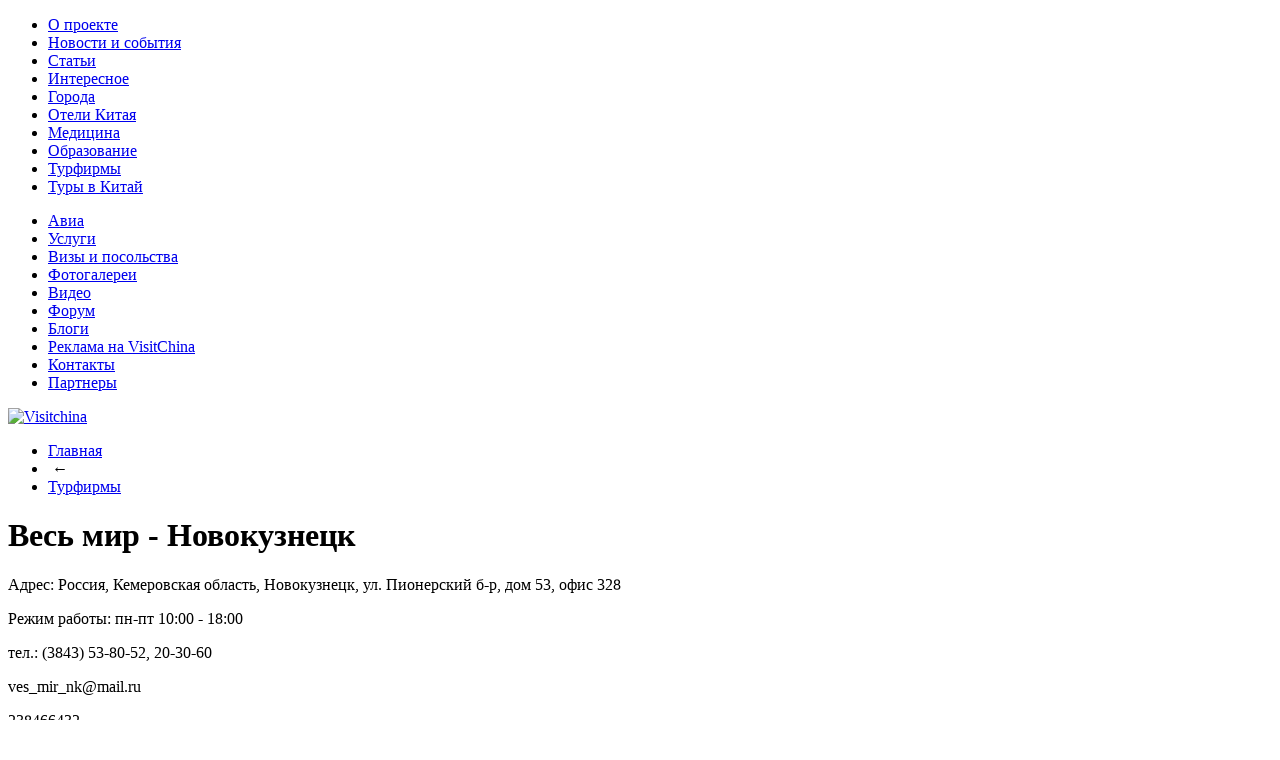

--- FILE ---
content_type: text/html; charset=UTF-8
request_url: https://visitchina.ru/agency/ves_mir_novokuznetsk/
body_size: 11474
content:
<!DOCTYPE HTML PUBLIC "-//W3C//DTD HTML 4.01 Transitional//EN" "http://www.w3.org/TR/html4/loose.dtd">
<html>
<head>
	<script type="text/javascript" src="///ajax.googleapis.com/ajax/libs/jquery/1.7.0/jquery.min.js"></script>
<meta http-equiv="Content-Type" content="text/html; charset=UTF-8" />
<meta name="description" content="Турфирма &quot;Весь мир - Новокузнецк&quot;, адрес: ул. Пионерский б-р, дом 53, офис 328, телефон: (3843) 53-80-52, 20-30-60 " />
<link href="/bitrix/js/socialservices/css/ss.min.css?15488680054566" type="text/css"  rel="stylesheet" />
<link href="/bitrix/js/main/core/css/core.min.css?15488680042854" type="text/css"  rel="stylesheet" />
<link href="/bitrix/panel/main/popup.min.css?154886801120704" type="text/css"  data-template-style="true"  rel="stylesheet" />
<link href="/bitrix/templates/main/styles.css?15488680152446" type="text/css"  data-template-style="true"  rel="stylesheet" />
<link href="/bitrix/templates/main/template_styles.css?154886801588772" type="text/css"  data-template-style="true"  rel="stylesheet" />
<script type="text/javascript">if(!window.BX)window.BX={};if(!window.BX.message)window.BX.message=function(mess){if(typeof mess=='object') for(var i in mess) BX.message[i]=mess[i]; return true;};</script>
<script type="text/javascript">(window.BX||top.BX).message({'JS_CORE_LOADING':'Загрузка...','JS_CORE_NO_DATA':'- Нет данных -','JS_CORE_WINDOW_CLOSE':'Закрыть','JS_CORE_WINDOW_EXPAND':'Развернуть','JS_CORE_WINDOW_NARROW':'Свернуть в окно','JS_CORE_WINDOW_SAVE':'Сохранить','JS_CORE_WINDOW_CANCEL':'Отменить','JS_CORE_WINDOW_CONTINUE':'Продолжить','JS_CORE_H':'ч','JS_CORE_M':'м','JS_CORE_S':'с','JSADM_AI_HIDE_EXTRA':'Скрыть лишние','JSADM_AI_ALL_NOTIF':'Показать все','JSADM_AUTH_REQ':'Требуется авторизация!','JS_CORE_WINDOW_AUTH':'Войти','JS_CORE_IMAGE_FULL':'Полный размер'});</script>
<script type="text/javascript">(window.BX||top.BX).message({'LANGUAGE_ID':'ru','FORMAT_DATE':'DD.MM.YYYY','FORMAT_DATETIME':'DD.MM.YYYY HH:MI:SS','COOKIE_PREFIX':'vc','SERVER_TZ_OFFSET':'10800','SITE_ID':'s1','SITE_DIR':'/','USER_ID':'','SERVER_TIME':'1769280458','USER_TZ_OFFSET':'25200','USER_TZ_AUTO':'Y','bitrix_sessid':'bcac0e567b26e179b987a1b6a96af5d7'});</script>


<script type="text/javascript" src="/bitrix/js/socialservices/ss.js?15488680051419"></script>
<script type="text/javascript" src="/bitrix/js/main/core/core.min.js?154886800476125"></script>
<script type="text/javascript" src="/bitrix/js/main/core/core_promise.min.js?15488680042478"></script>
<script type="text/javascript" src="/bitrix/js/main/polyfill/promise/js/promise.min.js?15488680052213"></script>
<script type="text/javascript" src="/bitrix/js/main/loadext/loadext.min.js?1548868005810"></script>
<script type="text/javascript" src="/bitrix/js/main/loadext/extension.min.js?15488680051304"></script>
<script type="text/javascript" src="/bitrix/js/main/core/core_ajax.min.js?154886800423847"></script>
<script type="text/javascript" src="/bitrix/js/main/core/core_window.min.js?154886800475671"></script>


<script type="text/javascript">var _ba = _ba || []; _ba.push(["aid", "8660c78e77a728cbf4d30387c2945bd5"]); _ba.push(["host", "visitchina.ru"]); (function() {var ba = document.createElement("script"); ba.type = "text/javascript"; ba.async = true;ba.src = (document.location.protocol == "https:" ? "https://" : "http://") + "bitrix.info/ba.js";var s = document.getElementsByTagName("script")[0];s.parentNode.insertBefore(ba, s);})();</script>
<script>new Image().src='https://vizitchina.ru/bitrix/spread.php?s=dmNfR1VFU1RfSUQBMzg0NzM4NTkBMTgwMDM4NDQ1OAEvAQEBAnZjX0xBU1RfVklTSVQBMjQuMDEuMjAyNiAyMTo0NzozOAExODAwMzg0NDU4AS8BAQEC&k=8e0df45b1afaffc0be01b9bfa56666a8';
</script>


<!--[if IE 7]><link href="/bitrix/templates/main/ie7.css" rel="stylesheet" type="text/css"/><![endif]-->

<script type="text/javascript" src="//yandex.st/share/share.js" charset="utf-8"></script> 
<!-- script type="text/javascript" src="https://apis.google.com/js/plusone.js">{lang: 'ru'}</script -->
<!--<script type="text/javascript" src="/bitrix/templates/main/js/jquery1.4.2.min.js"></script>-->

<script type="text/javascript" src="/bitrix/templates/main/js/function.js"></script>
<script type="text/javascript" src="/bitrix/templates/main/js/comments.js"></script>
<script type="text/javascript" src="/bitrix/templates/main/js/general.php"></script>
<script type="text/javascript" src="/bitrix/templates/main/js/cufon/cufon-yui.js"></script>
<script type="text/javascript" src="/bitrix/templates/main/js/cufon/Philosopher_400.font.js"></script>
<script type="text/javascript" src="/bitrix/templates/main/js/highslide/highslide-full.packed.js"></script> 
<script type="text/javascript" src="/bitrix/templates/main/js/highslide/highslide.config.js" charset="utf-8"></script>
<script type="text/javascript" src="/bitrix/templates/main/js/ui/jquery.ui.core.min.js"></script>
<script type="text/javascript" src="/bitrix/templates/main/js/ui/jquery.ui.widget.js"></script>
<script type="text/javascript" src="/bitrix/templates/main/js/jwplayer/jwplayer.js"></script>
<script type="text/javascript" src="/bitrix/templates/main/js/jwplayer/swfobject.js"></script>
<script type="text/javascript" src="/bitrix/templates/main/js/jcarousel/jquery.jcarousel.min.js"></script>
<script type="text/javascript" src="//vk.com/js/api/openapi.js?72"></script>
<script type="text/javascript">VK.init({apiId: 2240248, onlyWidgets: true});</script>


<!--<script type="text/javascript" src="/bitrix/templates/.default/components/custom/blog.post.comment/.default/script.js"></script>-->

<link rel="stylesheet" type="text/css" href="/bitrix/templates/main/js/highslide/highslide.css" /> 
<link rel="stylesheet" type="text/css" href="/bitrix/templates/main/js/jcarousel/tango/skin.css" />
<link rel="alternate" type="application/rss+xml" title="Visitchina.ru - лента новостей" href="http://visitchina.ru/rss/">
<title>Турфирма Весь мир - Новокузнецк | Новокузнецк | VisitChina.ru - портал о Китае</title>
<script type="text/javascript">
  var _gaq = _gaq || [];
  _gaq.push(['_setAccount', 'UA-24781141-1']);
  _gaq.push(['_trackPageview']);

  (function() {
    var ga = document.createElement('script'); ga.type = 'text/javascript'; ga.async = true;
    ga.src = ('https:' == document.location.protocol ? 'https://ssl' : 'http://www') + '.google-analytics.com/ga.js';
    var s = document.getElementsByTagName('script')[0]; s.parentNode.insertBefore(ga, s);
  })();
</script>
<meta name="cmsmagazine" content="f88b88afdb17b0d08ff8a40aaf36d9b7" />
<meta name="yandex-verification" content="62f90c8ce451af6b" />
</head>
<body>
<div class="body">
	<div id="header">
		<div id="menu_main">
			
<ul class="red">
					<li><a class="" href="/about/">О проекте</a></li>
						<li><a class="" href="/news/">Новости и события</a></li>
						<li><a class="" href="/articles/">Статьи</a></li>
						<li><a class="" href="/interesting/">Интересное</a></li>
						<li><a class="" href="/cities/">Города</a></li>
						<li><a class="" href="/hotels/">Отели Китая</a></li>
						<li><a class="" href="/medicine/">Медицина</a></li>
						<li><a class="" href="/education/">Образование</a></li>
						<li><a class="selected" href="/agency/">Турфирмы</a></li>
						<li><a class="" href="/tours/">Туры в Китай</a></li>
							</ul>
			<ul class="blue">
				<li><a class="" href="/avia.php">Авиа</a></li>
						<li><a class="" href="/agency/services/">Услуги</a></li>
						<li><a class="" href="/visas_and_embassies/">Визы и посольства</a></li>
						<li><a class="" href="/foto/">Фотогалереи</a></li>
						<li><a class="" href="/video/">Видео</a></li>
						<li><a class="" href="/forum/">Форум</a></li>
						<li><a class="" href="/blog/">Блоги</a></li>
						<li><a class="" href="/r_visitchina/">Реклама на VisitChina</a></li>
						<li><a class="" href="/contacts/">Контакты</a></li>
						<li><a class="" href="/partners.php">Партнеры</a></li>
	
</ul>
		</div>
		<div id="logo"><a href="/"><img src="/bitrix/templates/main/images/logo.gif" alt="Visitchina" title="На главную" width="330" height="56" /></a></div>
		<!--LiveInternet counter--><script type="text/javascript">new Image().src = "//counter.yadro.ru/hit?r" + escape(document.referrer) + ((typeof(screen)=="undefined")?"" : ";s"+screen.width+"*"+screen.height+"*" + (screen.colorDepth?screen.colorDepth:screen.pixelDepth)) + ";u"+escape(document.URL) + ";h"+escape(document.title.substring(0,80)) + ";" +Math.random();</script><!--/LiveInternet-->
	</div>
	<div id="wrapper">
		<div id="wrapper_bg" >
		
			<div class="content_holder">
			<div id="content"  >
				
									<ul class="breadcrumb-navigation"><li><a href="/" title="Главная">Главная</a></li><li><span>&nbsp;&larr;&nbsp;</span></li><li><a href="/agency/" title="Турфирмы">Турфирмы</a></li></ul>					<h1 id="pagetitle" class="h_border">Весь мир - Новокузнецк</h1>
				
				
<noindex>
<div class="social_share">
	<div class="gplus">
		<g:plusone size="small"></g:plusone>
	</div>
	<div id="ya_share_static"></div> 
</div>
</noindex>
<div class="agency_detail">
<pre></pre><div class="news_detail agency_detail">
					

	<div class="property">
		<p class="adress map">Адрес:
		Россия, Кемеровская область, Новокузнецк, ул. Пионерский б-р, дом 53, офис 328						</p>
			
		<div class="contacts_line">
							<p class="adress">Режим работы: пн-пт 10:00 - 18:00</p>
										<p class="phone">тел.: (3843) 53-80-52, 20-30-60 									</p>
										<p class="email" title="E-mail">ves_mir_nk@mail.ru </p>
													<p class="icq" title="ICQ">238466432 </p>
								</div>
	</div>
	
	
	
	

	
		
		
		
		
</div>



	<p class="empty">Список пуст</p>
 




	<ul class="switch_tab_nav">
		<li><a href="#tabs-0" id="s_tabs-0" >Предлагаемые туры</a></li>
		<li><a href="#tabs-2" id="s_tabs-2">Оздоровление</a></li>
		<li><a href="#tabs-3" id="s_tabs-3">Обучение</a></li>
		<li><a href="#tabs-1" id="s_tabs-1">Услуги</a></li>
	</ul>
	
	
<div id="tabs-0" class="switch_tab">
<form name="arrFilterAgency_form" action="tours/" method="get">
		<!--<table>
	<tbody>
									<tr>
					<td>Выделение:</td>
					<td><input type="text" name="arrFilterAgency_pf[payment_highlight]" size="20" value="" /></td>
				</tr>
												<tr>
					<td>Даты заездов :</td>
					<td><input type="text" name="arrFilterAgency_pf[date]" size="20" value="" /></td>
				</tr>
												<tr>
					<td>Привязка к турфирме:</td>
					<td><input type="text" name="arrFilterAgency_pf[agency]" size="20" value="" /></td>
				</tr>
												<tr>
					<td>Продолжительность :</td>
					<td><input type="text" name="arrFilterAgency_pf[days][LEFT]" size="5" value="" />&nbsp;по&nbsp;<input type="text" name="arrFilterAgency_pf[days][RIGHT]" size="5" value="" /></td>
				</tr>
												<tr>
					<td>Пункт назначения:</td>
					<td><input type="text" name="arrFilterAgency_pf[nazn]" size="20" value="" /></td>
				</tr>
												<tr>
					<td>Пункт отправки:</td>
					<td><input type="text" name="arrFilterAgency_pf[otpr]" size="20" value="" /></td>
				</tr>
												<tr>
					<td>Стоимость:</td>
					<td><input type="text" name="arrFilterAgency_pf[price][LEFT]" size="5" value="" />&nbsp;по&nbsp;<input type="text" name="arrFilterAgency_pf[price][RIGHT]" size="5" value="" /></td>
				</tr>
												<tr>
					<td>Тип:</td>
					<td><input type="checkbox" name="arrFilterAgency_pf[type][]" value="5"> экскурсионный<br><input type="checkbox" name="arrFilterAgency_pf[type][]" value="6"> шоп-тур<br><input type="checkbox" name="arrFilterAgency_pf[type][]" value="7"> пляжный<br><input type="checkbox" name="arrFilterAgency_pf[type][]" value="12"> учебный<br><input type="checkbox" name="arrFilterAgency_pf[type][]" value="13"> оздоровительный<br><input type="checkbox" name="arrFilterAgency_pf[type][]" value="14"> лыжный<br><input type="checkbox" name="arrFilterAgency_pf[type][]" value="15"> детский<br><input type="checkbox" name="arrFilterAgency_pf[type][]" value="69"> мебельный<br><input type="checkbox" name="arrFilterAgency_pf[type][]" value="70"> тематический<br><input type="checkbox" name="arrFilterAgency_pf[type][]" value="71"> чайный</td>
				</tr>
						</tbody>
	<tfoot>
		<tr>
			<td colspan="2">
				<input type="submit" name="set_filter" value="Искать" /><input type="hidden" name="set_filter" value="Y" />&nbsp;&nbsp;<input type="submit" name="del_filter" value="Сбросить" /></td>
		</tr>
	</tfoot>
	</table>-->
	
	



		<table class="filter_tours">
	<tbody>

				
				<tr class="odd">
					<td class="descr"><div class="input_name">Продолжительность от</div></td>
					<td class="days">
					
						
						
							<select name="arrFilterAgency_pf[days][LEFT]">
								<option value="">любая</option>
																	<option value="1"  >1 дня</option>
																	<option value="2"  >2 дней</option>
																	<option value="3"  >3 дней</option>
																	<option value="4"  >4 дней</option>
																	<option value="5"  >5 дней</option>
																	<option value="6"  >6 дней</option>
																	<option value="7"  >7 дней</option>
																	<option value="8"  >8 дней</option>
																	<option value="9"  >9 дней</option>
																	<option value="10"  >10 дней</option>
																	<option value="11"  >11 дней</option>
																	<option value="12"  >12 дней</option>
																	<option value="13"  >13 дней</option>
																	<option value="14"  >14 дней</option>
																	<option value="15"  >15 дней</option>
																	<option value="16"  >16 дней</option>
																	<option value="17"  >17 дней</option>
																	<option value="18"  >18 дней</option>
																	<option value="19"  >19 дней</option>
																	<option value="20"  >20 дней</option>
																	<option value="21"  >21 дня</option>
																	<option value="22"  >22 дней</option>
																	<option value="23"  >23 дней</option>
																	<option value="24"  >24 дней</option>
																	<option value="25"  >25 дней</option>
																	<option value="26"  >26 дней</option>
																	<option value="27"  >27 дней</option>
																	<option value="28"  >28 дней</option>
																	<option value="29"  >29 дней</option>
																	<option value="30"  >30 дней</option>
															</select>
						<div class="input_descr10">до</div> 
							<select name="arrFilterAgency_pf[days][RIGHT]">
								<option value="">любая</option>
																	<option value="1"  >1 дня</option>
																	<option value="2"  >2 дней</option>
																	<option value="3"  >3 дней</option>
																	<option value="4"  >4 дней</option>
																	<option value="5"  >5 дней</option>
																	<option value="6"  >6 дней</option>
																	<option value="7"  >7 дней</option>
																	<option value="8"  >8 дней</option>
																	<option value="9"  >9 дней</option>
																	<option value="10"  >10 дней</option>
																	<option value="11"  >11 дней</option>
																	<option value="12"  >12 дней</option>
																	<option value="13"  >13 дней</option>
																	<option value="14"  >14 дней</option>
																	<option value="15"  >15 дней</option>
																	<option value="16"  >16 дней</option>
																	<option value="17"  >17 дней</option>
																	<option value="18"  >18 дней</option>
																	<option value="19"  >19 дней</option>
																	<option value="20"  >20 дней</option>
																	<option value="21"  >21 дня</option>
																	<option value="22"  >22 дней</option>
																	<option value="23"  >23 дней</option>
																	<option value="24"  >24 дней</option>
																	<option value="25"  >25 дней</option>
																	<option value="26"  >26 дней</option>
																	<option value="27"  >27 дней</option>
																	<option value="28"  >28 дней</option>
																	<option value="29"  >29 дней</option>
																	<option value="30"  >30 дней</option>
															</select>
						
						
					</td>
				</tr>
			
				<tr>
					<td class="descr"><div class="input_name">Откуда</div></td>
					<td class="otpr">
						<select name="arrFilterAgency_pf[otpr]">
							<option value="">все города</option>
																								<option  value="12266">Абакан</option>
																																															<option  value="2850">Ангарск</option>
																																															<option  value="881">Арсеньев</option>
																																															<option  value="108">Артем</option>
																																															<option  value="11490">Барнаул</option>
																																															<option  value="11489">Бийск</option>
																																															<option  value="687">Биробиджан</option>
																																															<option  value="1276">Благовещенск</option>
																																															<option  value="12273">Братск</option>
																																															<option  value="107">Владивосток</option>
																																															<option  value="518">Воронеж</option>
																																															<option  value="1343">Гонконг</option>
																																															<option  value="12269">Горно-Алтайск</option>
																																															<option  value="1374">Далянь</option>
																																															<option  value="5450">Дунин</option>
																																															<option  value="387">Екатеринбург</option>
																																															<option  value="516">Елизово</option>
																																															<option  value="3539">Забайкальск</option>
																																															<option  value="1110">Иркутск</option>
																																															<option  value="12272">Казань</option>
																																															<option  value="11747">Кемерово</option>
																																															<option  value="526">Киев</option>
																																															<option  value="1275">Комсомольск-на-Амуре</option>
																																															<option  value="523">Краснодар</option>
																																															<option  value="388">Красноярск</option>
																																															<option  value="1257">Лесозаводск</option>
																																															<option  value="9150">Лхаса</option>
																																															<option  value="12275">Магадан</option>
																																															<option  value="384">Москва</option>
																																															<option  value="5451">Муданьцзян</option>
																																															<option  value="110">Находка</option>
																																															<option  value="12274">Нерюнгри</option>
																																															<option  value="12267">Новокузнецк</option>
																																															<option  value="386">Новосибирск</option>
																																															<option  value="389">Омск</option>
																																															<option  value="1407">Пекин</option>
																																															<option  value="12271">Пермь</option>
																																															<option  value="515">Петропавловск-Камчатский</option>
																																															<option  value="1999">Пограничный</option>
																																															<option  value="385">Санкт-Петербург</option>
																																															<option  value="4821">Санья</option>
																																															<option  value="5110">Спасск-Дальний</option>
																																															<option  value="17794">Суйфэньхэ</option>
																																															<option  value="17701">Тбилиси</option>
																																															<option  value="390">Томск</option>
																																															<option  value="9622">Тюмень</option>
																																															<option  value="2853">Улан-Удэ</option>
																																															<option  value="1408">Урумчи</option>
																																															<option  value="109">Уссурийск</option>
																																															<option  value="11488">Усть-Каменогорск</option>
																																															<option  value="111">Хабаровск</option>
																																															<option  value="3230">Харбин</option>
																																															<option  value="17795">Хуньчунь</option>
																																															<option  value="7980">Циндао</option>
																																															<option  value="12270">Челябинск</option>
																																															<option  value="2851">Чита</option>
																																															<option  value="20042">Шанхай</option>
																																															<option  value="686">Южно-Сахалинск</option>
																																															<option  value="525">Якутск</option>
																																															<option  value="5852">Яньцзи</option>
																																				</select>
							
							<div class="input_descr">Куда</div>
							<select name="arrFilterAgency_pf[nazn]">
								<option value="">все города</option>
																											<option  value="178">Аньшань</option>
																																																					<option  value="22144">Аньшунь</option>
																																																					<option  value="214">Бэйдайхэ</option>
																																																					<option  value="9437">Бэйдаху</option>
																																																					<option  value="39">Бэйхай</option>
																																																					<option  value="25359">Ваньнин</option>
																																																					<option  value="174">Вэйхай</option>
																																																					<option  value="1797">Гонконг (Сянган)</option>
																																																					<option  value="5510">Гуанчжоу</option>
																																																					<option  value="38">Гуйлинь</option>
																																																					<option  value="22574">Гуйян</option>
																																																					<option  value="12333">Гьянтзе</option>
																																																					<option  value="143">Далянь</option>
																																																					<option  value="8030">Дацин</option>
																																																					<option  value="5453">Дуннин</option>
																																																					<option  value="18147">Дуньхуа</option>
																																																					<option  value="19880">Дуньхуан</option>
																																																					<option  value="24069">Дэнфэн</option>
																																																					<option  value="26431">Жаохэ</option>
																																																					<option  value="1884">Инкоу</option>
																																																					<option  value="24219">Кайфэн</option>
																																																					<option  value="8574">Кашгар</option>
																																																					<option  value="5511">Куньмин</option>
																																																					<option  value="19541">Ланьчжоу</option>
																																																					<option  value="24005">Линьдянь</option>
																																																					<option  value="5512">Лоян</option>
																																																					<option  value="3678">Лхаса</option>
																																																					<option  value="23696">Лючжоу</option>
																																																					<option  value="468">Макао</option>
																																																					<option  value="3540">Маньчжурия</option>
																																																					<option  value="19652">Мишань</option>
																																																					<option  value="5452">Муданьцзян</option>
																																																					<option  value="5517">Нанкин</option>
																																																					<option  value="5518">Нинбо</option>
																																																					<option  value="41">Пекин</option>
																																																					<option  value="19195">Пинъяо</option>
																																																					<option  value="175">Санья</option>
																																																					<option  value="2912">Сиань</option>
																																																					<option  value="22579">Синъи</option>
																																																					<option  value="126">Суйфэньхэ</option>
																																																					<option  value="1362">Сучжоу</option>
																																																					<option  value="27602">Сюйчжоу</option>
																																																					<option  value="3679">Сямынь</option>
																																																					<option  value="8715">Тумэнь</option>
																																																					<option  value="20295">Турфан</option>
																																																					<option  value="5528">Тяньцзинь</option>
																																																					<option  value="7783">Удаляньчи</option>
																																																					<option  value="3681">Урумчи</option>
																																																					<option  value="5529">Ухань</option>
																																																					<option  value="20310">Фошань</option>
																																																					<option  value="5406">Фусун</option>
																																																					<option  value="19602">Фучжоу</option>
																																																					<option  value="8583">Фуюань</option>
																																																					<option  value="8364">Фэнхуан</option>
																																																					<option  value="16385">Хайкоу</option>
																																																					<option  value="1363">Ханчжоу</option>
																																																					<option  value="200">Харбин</option>
																																																					<option  value="26430">Хулинь</option>
																																																					<option  value="1798">Хулудао</option>
																																																					<option  value="127">Хуньчунь</option>
																																																					<option  value="3680">Хэйхэ</option>
																																																					<option  value="23298">Хэлун</option>
																																																					<option  value="15680">Хэфэй</option>
																																																					<option  value="1854">Цзилинь</option>
																																																					<option  value="8775">Цзиси</option>
																																																					<option  value="22145">Цзуньи</option>
																																																					<option  value="8773">Цзяинь</option>
																																																					<option  value="5538">Цзямусы</option>
																																																					<option  value="24456">Цзяоцзо</option>
																																																					<option  value="20526">Цзяюйгуань</option>
																																																					<option  value="198">Циндао</option>
																																																					<option  value="13509">Циньхуандао</option>
																																																					<option  value="19661">Цитайхэ</option>
																																																					<option  value="9624">Чанбайшань. Ваньда Чанбайшань</option>
																																																					<option  value="180">Чанчунь</option>
																																																					<option  value="8363">Чанша</option>
																																																					<option  value="1859">Чжанцзяцзе</option>
																																																					<option  value="23946">Чжанъе</option>
																																																					<option  value="20305">Чжухай</option>
																																																					<option  value="23087">Чжэнчжоу</option>
																																																					<option  value="3698">Чунцин</option>
																																																					<option  value="5539">Чэнду</option>
																																																					<option  value="3523">Чэндэ</option>
																																																					<option  value="199">Шанхай</option>
																																																					<option  value="21439">Шаошань</option>
																																																					<option  value="12083">Шигацзе</option>
																																																					<option  value="5537">Шэньчжэнь</option>
																																																					<option  value="201">Шэньян</option>
																																																					<option  value="400">Ябули</option>
																																																					<option  value="8365">Яншо</option>
																																																					<option  value="215">Яньтай</option>
																																																					<option  value="1852">Яньцзи</option>
																																									</select>
					</td>
				</tr>
			
				
				
				<tr  class="odd">
					<td class="descr"><div class="input_name">Базовая стоимость от</div></td>
					<td class="price">
						<input type="text"  value=""   name="arrFilterAgency_pf[price_absolute][LEFT]">
						<div class="input_descr10">до</div>
						<input type="text"  value=""  value="" name="arrFilterAgency_pf[price_absolute][RIGHT]"> рублей
					</td>
				</tr>
				<tr>
				<td class="descr"><div class="input_name">Тип путевки</div></td>
					<td class="type">
						<div class="input_descr">
																															</div>
									<div class="input_descr">
																<label><input type="checkbox" name="arrFilterAgency_pf[type][71]"  value="71">чайный</label>
																							<label><input type="checkbox" name="arrFilterAgency_pf[type][5]"  value="5">экскурсионный</label>
																							<label><input type="checkbox" name="arrFilterAgency_pf[type][7]"  value="7">пляжный</label>
																								</div>
									<div class="input_descr">
																<label><input type="checkbox" name="arrFilterAgency_pf[type][6]"  value="6">шоп-тур</label>
																							<label><input type="checkbox" name="arrFilterAgency_pf[type][12]"  value="12">учебный</label>
																							<label><input type="checkbox" name="arrFilterAgency_pf[type][13]"  value="13">оздоровительный</label>
																								</div>
									<div class="input_descr">
																<label><input type="checkbox" name="arrFilterAgency_pf[type][14]"  value="14">лыжный</label>
																							<label><input type="checkbox" name="arrFilterAgency_pf[type][15]"  value="15">детский</label>
																							<label><input type="checkbox" name="arrFilterAgency_pf[type][69]"  value="69">мебельный</label>
																								</div>
									<div class="input_descr">
																<label><input type="checkbox" name="arrFilterAgency_pf[type][70]"  value="70">тематический</label>
													</div>
					</td>
				</tr>
				
			</tbody>
	<tfoot>
		<tr>
			<td colspan="2" align="right">
								<div class="reset_search">или <a href="/agency/ves_mir_novokuznetsk/">сбросить поиск</a></div>
				<input class="big_blue" type="submit" value="Искать" name="set_filter">
				
				<input type="hidden" value="Y" name="set_filter">
				
				
			</td>
		</tr>
	</tfoot>
	</table>

	
	
	
	
	
	
	
	
	
	
	
	
	
	
	
	
	
	
	
	
	
	
	
	
	
	
	
	
	
	
	
	
</form>





 
</div>



<div id="tabs-1" class="switch_tab">
		<p class="empty">Список пуст</p>
 
</div>

<div id="tabs-2" class="switch_tab">
	<p class="empty">Список пуст</p>
 

</div>


<div id="tabs-3" class="switch_tab">
	<p class="empty">Список пуст</p>
</div>



</div>

<p><a href="/agency/city/novokuznetsk/">Все турфирмы в Новокузнецке</a></p>

        </div>
        </div>
        <div id="sidebar_left">
                
<ul id="left_menu">
				<li><a class="first_level selected" href="/agency/">Турфирмы</a><i></i><ul><li><a class="" href="/agency/index.php">Поиск турфирм</a></li><li><a class="selected" href="/agency/ves_mir_novokuznetsk/">Весь мир - Новокузнецк</a><ul><li><a class="" href="/agency/ves_mir_novokuznetsk/">Общая информация</a></li><li><a class="" href="/agency/ves_mir_novokuznetsk/comments/">Отзывы о турфирме</a></li></ul></li></ul></li>							</ul>
        
        <noindex>
            


<form method="post" target="_top" action="/agency/ves_mir_novokuznetsk/">
<div class="sidebar_name">Войти через:</div>
	<input type="hidden" name="backurl" value="/agency/ves_mir_novokuznetsk/" />
	<input type="hidden" name="AUTH_FORM" value="Y" />
	<input type="hidden" name="TYPE" value="AUTH" />

		
			<div class="bx-auth-serv-icons">
	<a title="ВКонтакте" href="javascript:void(0)" onclick="BxShowAuthFloat('VKontakte', 'form')"><i class="bx-ss-icon vkontakte"></i></a>
	<a title="Google" href="javascript:void(0)" onclick="BxShowAuthFloat('GoogleOAuth', 'form')"><i class="bx-ss-icon google"></i></a>
	<a title="Мой Мир" href="javascript:void(0)" onclick="BxShowAuthFloat('MyMailRu', 'form')"><i class="bx-ss-icon mymailru"></i></a>
	<a title="Mail.Ru" href="javascript:void(0)" onclick="BxShowAuthFloat('MailRuOpenID', 'form')"><i class="bx-ss-icon openid-mail-ru"></i></a>
	<a title="Liveinternet" href="javascript:void(0)" onclick="BxShowAuthFloat('Liveinternet', 'form')"><i class="bx-ss-icon liveinternet"></i></a>
	<a title="Blogger" href="javascript:void(0)" onclick="BxShowAuthFloat('Blogger', 'form')"><i class="bx-ss-icon blogger"></i></a>
</div>
		<br />

	
	<a href="#" class="old_auth">Войти через логин и пароль</a>
	<div class="auth_form">
	<table>
		<tr>
			<td colspan="2">
			Логин:<br />
			<input type="text" name="USER_LOGIN" maxlength="50" value="" size="17" /></td>
		</tr>
		<tr>
			<td colspan="2">
			Пароль:<br />
			<input type="password" name="USER_PASSWORD" maxlength="50" size="17" /></td>
		</tr>
		<tr>
			<td valign="top"><input type="checkbox" id="USER_REMEMBER_frm" name="USER_REMEMBER" value="Y" /></td>
			<td width="100%"><label for="USER_REMEMBER_frm" title="Запомнить меня на этом компьютере">Запомнить меня</label></td>
		</tr>
		<tr>
			<td colspan="2"><input type="submit" name="Login" value="Войти" /></td>
		</tr>
		<tr>
			<td colspan="2"><a href="/reg/reminder.php?forgot_password=yes&amp;backurl=%2Fagency%2Fves_mir_novokuznetsk%2F" rel="nofollow">Забыли свой пароль?</a></td>
		</tr>
		
	</table>
	</div>
			<a href="/reg/?register=yes&amp;backurl=%2Fagency%2Fves_mir_novokuznetsk%2F" rel="nofollow">Регистрация</a>
	</form>

<div style="display:none">
<div id="bx_auth_float" class="bx-auth-float">

<div class="bx-auth">
	<form method="post" name="bx_auth_servicesform" target="_top" action="/agency/ves_mir_novokuznetsk/">
					<div class="bx-auth-title">Войти как пользователь</div>
			<div class="bx-auth-note">Вы можете войти на сайт, если вы зарегистрированы на одном из этих сервисов:</div>
							<div class="bx-auth-services">
									<div><a href="javascript:void(0)" onclick="BxShowAuthService('VKontakte', 'form')" id="bx_auth_href_formVKontakte"><i class="bx-ss-icon vkontakte"></i><b>ВКонтакте</b></a></div>
									<div><a href="javascript:void(0)" onclick="BxShowAuthService('GoogleOAuth', 'form')" id="bx_auth_href_formGoogleOAuth"><i class="bx-ss-icon google"></i><b>Google</b></a></div>
									<div><a href="javascript:void(0)" onclick="BxShowAuthService('MyMailRu', 'form')" id="bx_auth_href_formMyMailRu"><i class="bx-ss-icon mymailru"></i><b>Мой Мир</b></a></div>
									<div><a href="javascript:void(0)" onclick="BxShowAuthService('MailRuOpenID', 'form')" id="bx_auth_href_formMailRuOpenID"><i class="bx-ss-icon openid-mail-ru"></i><b>Mail.Ru</b></a></div>
									<div><a href="javascript:void(0)" onclick="BxShowAuthService('Liveinternet', 'form')" id="bx_auth_href_formLiveinternet"><i class="bx-ss-icon liveinternet"></i><b>Liveinternet</b></a></div>
									<div><a href="javascript:void(0)" onclick="BxShowAuthService('Blogger', 'form')" id="bx_auth_href_formBlogger"><i class="bx-ss-icon blogger"></i><b>Blogger</b></a></div>
							</div>
							<div class="bx-auth-line"></div>
				<div class="bx-auth-service-form" id="bx_auth_servform" style="display:none">
												<div id="bx_auth_serv_formVKontakte" style="display:none"><a href="javascript:void(0)" onclick="BX.util.popup('https://oauth.vk.com/authorize?client_id=2240248&amp;redirect_uri=https%3A%2F%2Fvisitchina.ru%2Fagency%2Fves_mir_novokuznetsk%2F%3Fauth_service_id%3DVKontakte&amp;scope=friends,offline,email&amp;response_type=code&amp;state=site_id%3Ds1%26backurl%3D%252Fagency%252Fves_mir_novokuznetsk%252F%253Fcheck_key%253Dcbe59e21bc6c071ef5fe259e2887157a%26redirect_url%3D%252Fagency%252Fves_mir_novokuznetsk%252F', 660, 425)" class="bx-ss-button vkontakte-button"></a><span class="bx-spacer"></span><span>Используйте вашу учетную запись VKontakte для входа на сайт.</span></div>
																<div id="bx_auth_serv_formGoogleOAuth" style="display:none"><a href="javascript:void(0)" onclick="BX.util.popup('https://accounts.google.com/o/oauth2/auth?client_id=855151261794.apps.googleusercontent.com&amp;redirect_uri=https%3A%2F%2Fvisitchina.ru%2Fbitrix%2Ftools%2Foauth%2Fgoogle.php&amp;scope=https%3A%2F%2Fwww.googleapis.com%2Fauth%2Fuserinfo.email+https%3A%2F%2Fwww.googleapis.com%2Fauth%2Fuserinfo.profile&amp;response_type=code&amp;access_type=offline&amp;state=provider%3DGoogleOAuth%26site_id%3Ds1%26backurl%3D%252Fagency%252Fves_mir_novokuznetsk%252F%253Fcheck_key%253Dcbe59e21bc6c071ef5fe259e2887157a%26mode%3Dopener%26redirect_url%3D%252Fagency%252Fves_mir_novokuznetsk%252F', 580, 400)" class="bx-ss-button google-button"></a><span class="bx-spacer"></span><span>Используйте вашу учетную запись Google для входа на сайт.</span></div>
																<div id="bx_auth_serv_formMyMailRu" style="display:none"><a href="javascript:void(0)" onclick="BX.util.popup('https://connect.mail.ru/oauth/authorize?client_id=603987&amp;redirect_uri=https://visitchina.ru/agency/ves_mir_novokuznetsk/?auth_service_id=MyMailRu&amp;response_type=code&amp;state=site_id%3Ds1%26backurl%3D%2Fagency%2Fves_mir_novokuznetsk%2F%3Fcheck_key%3Dcbe59e21bc6c071ef5fe259e2887157a', 580, 400)" class="bx-ss-button mymailru-button"></a><span class="bx-spacer"></span><span>Используйте вашу учетную запись Мой Мир@Mail.ru для входа на сайт.</span></div>
																<div id="bx_auth_serv_formMailRuOpenID" style="display:none">
<span class="bx-ss-icon openid-mail-ru"></span>
<input type="text" name="OPENID_IDENTITY_MAILRU" value="" size="20" />
<span>@mail.ru</span>
<input type="hidden" name="sessid" id="sessid" value="bcac0e567b26e179b987a1b6a96af5d7" />
<input type="hidden" name="auth_service_error" value="" />
<input type="submit" class="button" name="" value="Войти" />
</div>
																<div id="bx_auth_serv_formLiveinternet" style="display:none">
<span class="bx-ss-icon liveinternet"></span>
<span>liveinternet.ru/users/</span>
<input type="text" name="OPENID_IDENTITY_LIVEINTERNET" value="" size="15" />
<input type="hidden" name="sessid" id="sessid_1" value="bcac0e567b26e179b987a1b6a96af5d7" />
<input type="hidden" name="auth_service_error" value="" />
<input type="submit" class="button" name="" value="Войти" />
</div>
																<div id="bx_auth_serv_formBlogger" style="display:none">
<span class="bx-ss-icon blogger"></span>
<input type="text" name="OPENID_IDENTITY_BLOGGER" value="" size="20" />
<span>.blogspot.com</span>
<input type="hidden" name="sessid" id="sessid_2" value="bcac0e567b26e179b987a1b6a96af5d7" />
<input type="hidden" name="auth_service_error" value="" />
<input type="submit" class="button" name="" value="Войти" />
</div>
									</div>
				<input type="hidden" name="auth_service_id" value="" />
	</form>
</div>

</div>
</div>

        </noindex>
        <iframe src="/auth/facebook.php" id="f_form" width="0" height="0"></iframe>
        <form target="f_form"  id="facebook_auth" action="https://www.facebook.com/dialog/oauth?">
            <input type="hidden" name="client_id" value="208812399131275" />
            <input type="hidden" name="redirect_uri" value="http://visitchina.ru/?auth_service_id=Facebook" />
            <input type="hidden" name="scope" value="email" />
        </form>
        <script type="text/javascript">
            function facebookAuthCrooked() {
                $('form#facebook_auth').submit();
                setTimeout(function() {
                    location.reload();
                }, 2000);
                return false;
            }
        </script>
        <div class="sidebar_name sidebar_rss"><a href="/rss/">RSS лента</a></div>
            <script type="text/javascript" src="/ajax/tours.php"></script>            <div class="partners_cont">
                <!--'start_frame_cache_y0XwfU'--><!--'end_frame_cache_y0XwfU'-->            </div>
                        <script type="text/javascript" src="/ajax/forum.php"></script>
            <div class="partners_cont">
                <!--'start_frame_cache_2DJmFo'--><noindex><a href="/bitrix/rk.php?id=5&amp;site_id=s1&amp;event1=banner&amp;event2=click&amp;event3=1+%2F+%5B5%5D+%5Bleft_sidebar2%5D+%D0%A1%D0%B0%D0%BD%D1%8C%D1%8F&amp;goto=http%3A%2F%2Fvisitchina.ru%2Fcities%2Fprovintsiya_khaynan%2Fsanya%2F" target="_blank"  rel="nofollow"><img alt="Санья" title="Санья" src="/upload/rk/a9f/Layer-1-САНЬЯ!_2.gif" width="195" height="255" style="border:0;" /></a></noindex><!--'end_frame_cache_2DJmFo'-->            </div>
            	<div class="sidebar_name">
					<a href="/interesting/">Интересные факты</a>
			</div>
<div class="news_list sidebar">
		<div id="bx_3099439860_7684" class="news_item">
		 
								<a href="/interesting/v_gonkonge_na_stenakh_rastut_derevya/"><img class="column_picture mrc__share_ignore" src="/thumb/upload/iblock/ec0/21-01.jpg-thumb_column.jpg" alt="В Гонконге на стенах растут деревья" title="В Гонконге на стенах растут деревья" /></a>
									<div class="news_name">
									<a href="/interesting/v_gonkonge_na_stenakh_rastut_derevya/">В Гонконге на стенах растут деревья</a>
							</div>
							<div class="preview_text">В Гонконге больше 1200 таких растущих из стен деревьев. Это в основном представители вида фикус мелкоплодный, хотя другие &laquo;деревья&ndash;душители&raquo; тоже встречаются.</div>
			</div>
					<a class="read_more" href="/interesting/">Читать все</a>
		</div>
            <script type="text/javascript" src="/ajax/comments.php"></script>
        </div>
					<div id="sidebar_right">
                
                <script type="text/javascript" src="/ajax/currency.php"></script>
                <script type="text/javascript" src="/ajax/weather.php"></script>
                <div class="partners_cont">
                    <!--'start_frame_cache_ALOAcH'--><img alt="Синематика" title="Синематика" src="/upload/rk/0d0/195X280.gif" width="195" height="260" style="border:0;" /><!--'end_frame_cache_ALOAcH'-->                </div>
                <noindex>
                    <script type="text/javascript" src="/ajax/news_right.php"></script>
                    <script type="text/javascript" src="/ajax/articles_right.php"></script>
                </noindex>
                
                                <br />
                                <!-- VK Widget -->
                <div id="vk_groups" style="margin:20px 0;"></div>
                <script type="text/javascript">
                VK.Widgets.Group("vk_groups", {mode: 0, width: "195", height: "290"}, 29283310);
                </script>
                <div id="fb-root"></div><script src="///connect.facebook.net/ru_RU/all.js#xfbml=1"></script><fb:like-box href="http://www.facebook.com/pages/VisitChinaru/194892850569857" width="195" show_faces="true" border_color="" stream="false" header="true"></fb:like-box>
                <script type="text/javascript" src="/ajax/subscribe.php"></script>
            </div>
                <div class="clear"></div>
    </div>
</div>
<div id="footer">
    <div class="wrapper">
        <script type="text/javascript" src="/ajax/menu_bottom.php"></script>
        <!--LiveInternet logo--><a href="http://www.liveinternet.ru/click" target="_blank"><img src="//counter.yadro.ru/logo?44.1" border="0" width="15" height="15" alt="" title="LiveInternet"/></a><!--/LiveInternet-->
        <!-- Yandex.Metrika counter -->
        <div style="display:none;"><script type="text/javascript">
        (function(w, c) {
            (w[c] = w[c] || []).push(function() {
                try {
                    w.yaCounter8136472 = new Ya.Metrika({id:8136472, enableAll: true, ut:"noindex"});
                }
                catch(e) { }
            });
        })(window, "yandex_metrika_callbacks");
        </script></div>
        <script src="//mc.yandex.ru/metrika/watch.js" type="text/javascript" defer="defer"></script>
        <noscript><div><img src="//mc.yandex.ru/watch/8136472?ut=noindex" style="position:absolute; left:-9999px;" alt="" /></div></noscript>
        <!-- /Yandex.Metrika counter -->
        <div id="copyright">
            Данный интернет-сайт носит исключительно информационный характер и ни при каких условиях информационные материалы и цены, размещённые на сайте, не являются публичной офертой, определяемой положениями Статьи 437 Гражданского кодекса РФ.
<br />
 При использовании материалов сайта обязательна прямая ссылка на visitchina.ru 
<br />
 <a href="/terms/" >Условия использования</a>        </div>
        <!-- <div class="page_counter">Количество посещений страницы: <span>-</span><br />Cтатистика ведется с 29.11.2013</div> -->
	</div>
</div>
</div>
</body>
</html>


--- FILE ---
content_type: text/html; charset=UTF-8
request_url: https://visitchina.ru/auth/facebook.php
body_size: 52
content:
<form action=""></form>

--- FILE ---
content_type: text/javascript;charset=UTF-8
request_url: https://visitchina.ru/ajax/weather.php
body_size: 167
content:
 document.write('<div id="weather_small"><div class="sidebar_name">Погода</div><p>Погода сейчас</p><table><tbody></tbody></table></div>');

--- FILE ---
content_type: text/javascript;charset=UTF-8
request_url: https://visitchina.ru/ajax/currency.php
body_size: 682
content:
 document.write('<div id="curency"><div class="sidebar_name">Курсы валют</div><p>Курс ЦБРФ на 24.01.2026</p><table><tbody><tr class="odd"><td> <img src="/bitrix/templates/main/images/curency/USD.gif" alt="Доллар США" width="23" height="15" title="Доллар США" /></td><td>75,9246р.</td></tr><tr ><td> <img src="/bitrix/templates/main/images/curency/EUR.gif" alt="Евро" width="23" height="15" title="Евро" /></td><td>89,0589р.</td></tr><tr class="odd"><td> <img src="/bitrix/templates/main/images/curency/CNY.gif" alt="Юань" width="23" height="15" title="Юань" /></td><td>10,8724р.</td></tr></tbody></table></div>');